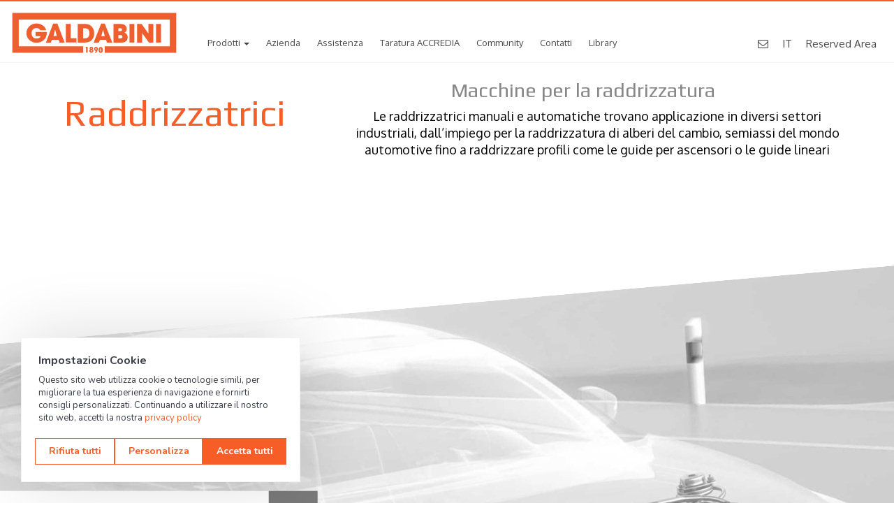

--- FILE ---
content_type: text/html; charset=utf-8
request_url: https://www.galdabini.it/raddrizzatrici
body_size: 9037
content:

<!DOCTYPE html>
<html lang="it">
<head>
    <meta charset="utf-8"/>
    <meta name="viewport" content="width=device-width, initial-scale=1.0">
    <title>Raddrizzatrici e Macchine per la raddrizzatura - Produzione di Raddrizzatrici automatiche e manuali </title>
        <meta name="Description" content="Raddrizzatrici e Macchine per la raddrizzatura - Produciamo raddrizzatrici automatiche e manuali per molteplici applicazioni: automotive, oil and gas"/>
        <meta name="Keywords" content="raddrizzatrici, macchine per la raddrizzatura"/>

    <meta name="Author" content="Galdabini">
    <meta name="Email" content="info@galdabini.it">
    <meta name="Copyright" content="Galdabini">
    <meta http-equiv="Revisit-After" content="7 days">
    <meta name="Language" content="it">

    <link rel="icon" href="/favicon.ico">
    <link rel="apple-touch-icon" href="/Content/Images/apple-touch-icon.png">
    <link rel="apple-touch-icon" sizes="72x72" href="/Content/Images/apple-touch-icon-72x72.png">
    <link rel="apple-touch-icon" sizes="114x114" href="/Content/Images/apple-touch-icon-114x114.png">
    <link rel="mask-icon" href="/Content/Images/mask-logo.svg" color="#f65d27">

    <link href="https://fonts.googleapis.com/css?family=Oxygen:400,700|Play:400,700" rel="stylesheet">

    <link href="/Content/bootstrap.css" rel="stylesheet">
    <link href="/Content/animate.css" rel="stylesheet">
    <link href="/Content/slick.css" rel="stylesheet">
    <link href="/Content/slick-theme.css" rel="stylesheet">
    <link href="/Content/font-awesome.css" rel="stylesheet">
    <link href="/Content/blueimp-gallery.css" rel="stylesheet">
    <link href="/Content/blueimp-gallery-indicator.css" rel="stylesheet">
    <link href="/Content/tooltipster.bundle.css" rel="stylesheet">
    <link href="/Content/main.css?v=InrcNTcrThiFsKq7N21tyEDNl7Cosd5nXhbAzTTsXDQ" rel="stylesheet">
    <link href="/Content/responsive.css?v=1lOb8Z6JSab_idRn81o9sYH4tkSzupSWw8rs0JcIe-o" rel="stylesheet">
    <link href="/Content/map-icons.css" rel="stylesheet">
    <link href="/Content/themes/base/core.css" rel="stylesheet">

    <!--[if lte IE 8]>
        <script src="~/Scripts/modernizr-2.8.3.js"></script>
        <script src="~/Scripts/respond.js" ></script>
    <![endif]-->
    <!--[if (!IE)|(gt IE 8)]><!-->
    <script src="/Scripts/jquery-1.12.4.js"></script>
    <!--<![endif]-->
    <!--[if lte IE 8]>
        <script src="https://ajax.googleapis.com/ajax/libs/jquery/1.11.2/jquery.min.js"></script>
    <![endif]-->

    <!-- Maps -->
    <script src="https://polyfill.io/v3/polyfill.min.js?features=default"></script>
    <link href="https://unpkg.com/material-components-web@6.0.0/dist/material-components-web.css" rel="stylesheet"/>
    <script src="https://unpkg.com/material-components-web@6.0.0/dist/material-components-web.min.js"></script>

            <!-- Google Tag Manager -->
        <script>(function(w,d,s,l,i){w[l]=w[l]||[];w[l].push({'gtm.start':
        new Date().getTime(),event:'gtm.js'});var f=d.getElementsByTagName(s)[0],
        j=d.createElement(s),dl=l!='dataLayer'?'&l='+l:'';j.async=true;j.src=
        'https://www.googletagmanager.com/gtm.js?id='+i+dl;f.parentNode.insertBefore(j,f);
        })(window,document,'script','dataLayer','GTM-NZV83PK');</script>
        <!-- End Google Tag Manager -->


    <!-- Global site tag (gtag.js) - Google AdWords: 989413757 -->
    <script async src="https://www.googletagmanager.com/gtag/js?id=AW-989413757"></script>
    <script class="_iub_cs_activate-inline" type="text/plain">
        window.dataLayer = window.dataLayer || [];
        function gtag(){dataLayer.push(arguments);}
        gtag('js', new Date());
        gtag('config', 'AW-989413757');
    </script>

    <script type="application/ld&#x2B;json">
        {
        "@context": "http://schema.org",
        "@type": "Organization",
        "name": "Galdabini",
        "brand":
        {
        "@type": "Brand",
        "name": "Galdabini",
        "logo": "https://www.galdabini.it/Content/Images/apple-touch-icon-114x114.png",
        "url": "https://www.galdabini.it/"
        },
        "founder": "Emilia Crespi, Cesare Galdabini",
        "foundingDate": "1890, Gallarate (VA)",
        "logo": "https://www.galdabini.it/Content/Images/apple-touch-icon-114x114.png",
        "url": "https://www.galdabini.it/",
        "sameAs" : [
        "https://www.facebook.com/galdabini.spa",
        "https://www.linkedin.com/company/3215889?trk=tyah",
        "https://www.youtube.com/user/GaldabiniNetwork",
        "https://twitter.com/GaldabiniSpa"
        ]
        }
    </script>
    
    <link rel="canonical" href="/raddrizzatrici"/>
    
    <script src="https://challenges.cloudflare.com/turnstile/v0/api.js" async defer></script>
    
    
<script type="text/javascript">!function(T,l,y){var S=T.location,k="script",D="instrumentationKey",C="ingestionendpoint",I="disableExceptionTracking",E="ai.device.",b="toLowerCase",w="crossOrigin",N="POST",e="appInsightsSDK",t=y.name||"appInsights";(y.name||T[e])&&(T[e]=t);var n=T[t]||function(d){var g=!1,f=!1,m={initialize:!0,queue:[],sv:"5",version:2,config:d};function v(e,t){var n={},a="Browser";return n[E+"id"]=a[b](),n[E+"type"]=a,n["ai.operation.name"]=S&&S.pathname||"_unknown_",n["ai.internal.sdkVersion"]="javascript:snippet_"+(m.sv||m.version),{time:function(){var e=new Date;function t(e){var t=""+e;return 1===t.length&&(t="0"+t),t}return e.getUTCFullYear()+"-"+t(1+e.getUTCMonth())+"-"+t(e.getUTCDate())+"T"+t(e.getUTCHours())+":"+t(e.getUTCMinutes())+":"+t(e.getUTCSeconds())+"."+((e.getUTCMilliseconds()/1e3).toFixed(3)+"").slice(2,5)+"Z"}(),iKey:e,name:"Microsoft.ApplicationInsights."+e.replace(/-/g,"")+"."+t,sampleRate:100,tags:n,data:{baseData:{ver:2}}}}var h=d.url||y.src;if(h){function a(e){var t,n,a,i,r,o,s,c,u,p,l;g=!0,m.queue=[],f||(f=!0,t=h,s=function(){var e={},t=d.connectionString;if(t)for(var n=t.split(";"),a=0;a<n.length;a++){var i=n[a].split("=");2===i.length&&(e[i[0][b]()]=i[1])}if(!e[C]){var r=e.endpointsuffix,o=r?e.location:null;e[C]="https://"+(o?o+".":"")+"dc."+(r||"services.visualstudio.com")}return e}(),c=s[D]||d[D]||"",u=s[C],p=u?u+"/v2/track":d.endpointUrl,(l=[]).push((n="SDK LOAD Failure: Failed to load Application Insights SDK script (See stack for details)",a=t,i=p,(o=(r=v(c,"Exception")).data).baseType="ExceptionData",o.baseData.exceptions=[{typeName:"SDKLoadFailed",message:n.replace(/\./g,"-"),hasFullStack:!1,stack:n+"\nSnippet failed to load ["+a+"] -- Telemetry is disabled\nHelp Link: https://go.microsoft.com/fwlink/?linkid=2128109\nHost: "+(S&&S.pathname||"_unknown_")+"\nEndpoint: "+i,parsedStack:[]}],r)),l.push(function(e,t,n,a){var i=v(c,"Message"),r=i.data;r.baseType="MessageData";var o=r.baseData;return o.message='AI (Internal): 99 message:"'+("SDK LOAD Failure: Failed to load Application Insights SDK script (See stack for details) ("+n+")").replace(/\"/g,"")+'"',o.properties={endpoint:a},i}(0,0,t,p)),function(e,t){if(JSON){var n=T.fetch;if(n&&!y.useXhr)n(t,{method:N,body:JSON.stringify(e),mode:"cors"});else if(XMLHttpRequest){var a=new XMLHttpRequest;a.open(N,t),a.setRequestHeader("Content-type","application/json"),a.send(JSON.stringify(e))}}}(l,p))}function i(e,t){f||setTimeout(function(){!t&&m.core||a()},500)}var e=function(){var n=l.createElement(k);n.src=h;var e=y[w];return!e&&""!==e||"undefined"==n[w]||(n[w]=e),n.onload=i,n.onerror=a,n.onreadystatechange=function(e,t){"loaded"!==n.readyState&&"complete"!==n.readyState||i(0,t)},n}();y.ld<0?l.getElementsByTagName("head")[0].appendChild(e):setTimeout(function(){l.getElementsByTagName(k)[0].parentNode.appendChild(e)},y.ld||0)}try{m.cookie=l.cookie}catch(p){}function t(e){for(;e.length;)!function(t){m[t]=function(){var e=arguments;g||m.queue.push(function(){m[t].apply(m,e)})}}(e.pop())}var n="track",r="TrackPage",o="TrackEvent";t([n+"Event",n+"PageView",n+"Exception",n+"Trace",n+"DependencyData",n+"Metric",n+"PageViewPerformance","start"+r,"stop"+r,"start"+o,"stop"+o,"addTelemetryInitializer","setAuthenticatedUserContext","clearAuthenticatedUserContext","flush"]),m.SeverityLevel={Verbose:0,Information:1,Warning:2,Error:3,Critical:4};var s=(d.extensionConfig||{}).ApplicationInsightsAnalytics||{};if(!0!==d[I]&&!0!==s[I]){var c="onerror";t(["_"+c]);var u=T[c];T[c]=function(e,t,n,a,i){var r=u&&u(e,t,n,a,i);return!0!==r&&m["_"+c]({message:e,url:t,lineNumber:n,columnNumber:a,error:i}),r},d.autoExceptionInstrumented=!0}return m}(y.cfg);function a(){y.onInit&&y.onInit(n)}(T[t]=n).queue&&0===n.queue.length?(n.queue.push(a),n.trackPageView({})):a()}(window,document,{
src: "https://js.monitor.azure.com/scripts/b/ai.2.min.js", // The SDK URL Source
crossOrigin: "anonymous", 
cfg: { // Application Insights Configuration
    connectionString: 'InstrumentationKey=7ce55d2c-ec47-4edc-8ebf-1e8b387f0d38;IngestionEndpoint=https://westeurope-5.in.applicationinsights.azure.com/;LiveEndpoint=https://westeurope.livediagnostics.monitor.azure.com/'
}});</script><script data-cfasync="false" nonce="21892ebf-c28b-473c-a127-af71b1640d78">try{(function(w,d){!function(j,k,l,m){if(j.zaraz)console.error("zaraz is loaded twice");else{j[l]=j[l]||{};j[l].executed=[];j.zaraz={deferred:[],listeners:[]};j.zaraz._v="5874";j.zaraz._n="21892ebf-c28b-473c-a127-af71b1640d78";j.zaraz.q=[];j.zaraz._f=function(n){return async function(){var o=Array.prototype.slice.call(arguments);j.zaraz.q.push({m:n,a:o})}};for(const p of["track","set","debug"])j.zaraz[p]=j.zaraz._f(p);j.zaraz.init=()=>{var q=k.getElementsByTagName(m)[0],r=k.createElement(m),s=k.getElementsByTagName("title")[0];s&&(j[l].t=k.getElementsByTagName("title")[0].text);j[l].x=Math.random();j[l].w=j.screen.width;j[l].h=j.screen.height;j[l].j=j.innerHeight;j[l].e=j.innerWidth;j[l].l=j.location.href;j[l].r=k.referrer;j[l].k=j.screen.colorDepth;j[l].n=k.characterSet;j[l].o=(new Date).getTimezoneOffset();if(j.dataLayer)for(const t of Object.entries(Object.entries(dataLayer).reduce((u,v)=>({...u[1],...v[1]}),{})))zaraz.set(t[0],t[1],{scope:"page"});j[l].q=[];for(;j.zaraz.q.length;){const w=j.zaraz.q.shift();j[l].q.push(w)}r.defer=!0;for(const x of[localStorage,sessionStorage])Object.keys(x||{}).filter(z=>z.startsWith("_zaraz_")).forEach(y=>{try{j[l]["z_"+y.slice(7)]=JSON.parse(x.getItem(y))}catch{j[l]["z_"+y.slice(7)]=x.getItem(y)}});r.referrerPolicy="origin";r.src="/cdn-cgi/zaraz/s.js?z="+btoa(encodeURIComponent(JSON.stringify(j[l])));q.parentNode.insertBefore(r,q)};["complete","interactive"].includes(k.readyState)?zaraz.init():j.addEventListener("DOMContentLoaded",zaraz.init)}}(w,d,"zarazData","script");window.zaraz._p=async d$=>new Promise(ea=>{if(d$){d$.e&&d$.e.forEach(eb=>{try{const ec=d.querySelector("script[nonce]"),ed=ec?.nonce||ec?.getAttribute("nonce"),ee=d.createElement("script");ed&&(ee.nonce=ed);ee.innerHTML=eb;ee.onload=()=>{d.head.removeChild(ee)};d.head.appendChild(ee)}catch(ef){console.error(`Error executing script: ${eb}\n`,ef)}});Promise.allSettled((d$.f||[]).map(eg=>fetch(eg[0],eg[1])))}ea()});zaraz._p({"e":["(function(w,d){})(window,document)"]});})(window,document)}catch(e){throw fetch("/cdn-cgi/zaraz/t"),e;};</script></head>
<body>

        <!-- Google Tag Manager (noscript) -->
        <noscript>
            <iframe src="https://www.googletagmanager.com/ns.html?id=GTM-NZV83PK" height="0" width="0" style="display:none;visibility:hidden"></iframe>
        </noscript>
        <!-- End Google Tag Manager (noscript) -->


<header>
    <div class="container">
        <div class="row">
            <div class="col-xs-12 col-sm-12 col-md-12">

                <a href="/" class="logo"></a>
                

    <ul class="main-menu">
        <li class="dropdown">
            <a href="#" class="dropdown-toggle" data-toggle="dropdown">Prodotti <b class="caret"></b></a>
            <div class="dropdown-menu product-menu">
                <div class="container">
                    <div class="row">
                        <div class="col-xs-12 col-sm-12 col-md-12 cont-prod-menu">
                            <div class="col-xs-12 col-sm-12 col-md-4 cont-submenu">
                                <ul class="" role="tablist">
                                        <li role="presentation" class="active">
                                            <a href="#tab-productLine2" aria-controls="profile" role="tab" data-toggle="tab">
                                                <span class="icomenu" style="background-image: url(/pictures/56508e66026f488e8a3bfb9bd861a273.svg?width=&amp;height=&amp;q=)"></span> Macchine Prova Materiali
                                            </a>
                                        </li>
                                        <li role="presentation" class="">
                                            <a href="#tab-productLine1" aria-controls="profile" role="tab" data-toggle="tab">
                                                <span class="icomenu" style="background-image: url(/pictures/0182bc42b89348e58b9e50e8303386ab.svg?width=&amp;height=&amp;q=)"></span> Raddrizzatrici 
                                            </a>
                                        </li>
                                        <li role="presentation" class="">
                                            <a href="#tab-productLine3" aria-controls="profile" role="tab" data-toggle="tab">
                                                <span class="icomenu" style="background-image: url(/pictures/233f1ad1ddf24d4ba454cc48f965a711.svg?width=&amp;height=&amp;q=)"></span> Presse Idrauliche
                                            </a>
                                        </li>
                                </ul>
                            </div>
                            <div class="col-xs-12 col-sm-12 col-md-8 tab">
                                <div class="tab-content">
                                        <div role="tabpanel" class="tab-pane fade in active" id="tab-productLine2">
                                            <div class="tabtext">
                                                <h3>Macchine statiche universali per la prova sui materiali </h3>
                                                <ul>
                                                    <li>
                                                        <a href="/macchine-prova-universali-materiali">Tutti i settori</a>
                                                    </li>
                                                        <li>
                                                            <a href="/macchine-prova-universali-materiali/plastica-gomma-compositi">Plastica, Gomma e Compositi</a>
                                                        </li>
                                                        <li>
                                                            <a href="/macchine-prova-universali-materiali/metallo-leghe-macchine-prova">Metallo e Leghe</a>
                                                        </li>
                                                        <li>
                                                            <a href="/macchine-prova-universali-materiali/packaging-carta-tessuti">Packaging, Carta e Tessuti</a>
                                                        </li>
                                                        <li>
                                                            <a href="/macchine-prova-universali-materiali/prodotti-finiti-semi-finiti">Prodotti Finiti e Semi-finiti</a>
                                                        </li>
                                                        <li>
                                                            <a href="/macchine-prova-universali-materiali/building-materiali-da-costruzione">Building</a>
                                                        </li>
                                                        <li>
                                                            <a href="/macchine-prova-universali-materiali/biomedicale-alimenti">Biomedicale e Alimenti</a>
                                                        </li>
                                                </ul>
                                            </div>
                                            <div class="tabimage">
                                                <img src="/pictures/89cb28aa5ae84f839a08f044b4d535b3.jpg?width=300&amp;height=&amp;q=80">
                                            </div>
                                        </div>
                                        <div role="tabpanel" class="tab-pane fade " id="tab-productLine1">
                                            <div class="tabtext">
                                                <h3>Macchine per la raddrizzatura </h3>
                                                <ul>
                                                    <li>
                                                        <a href="/raddrizzatrici">Tutti i settori</a>
                                                    </li>
                                                        <li>
                                                            <a href="/raddrizzatrici/automotive-trasporti-e-mobility">Automotive, Trasporti, E-mobility</a>
                                                        </li>
                                                        <li>
                                                            <a href="/raddrizzatrici/oil-gas-acciai-forgiati">Oil &amp; Gas, Acciai, Forgiati</a>
                                                        </li>
                                                        <li>
                                                            <a href="/raddrizzatrici/meccanica-precisione">Meccanica di Precisione</a>
                                                        </li>
                                                        <li>
                                                            <a href="/raddrizzatrici/profili">Profili </a>
                                                        </li>
                                                </ul>
                                            </div>
                                            <div class="tabimage">
                                                <img src="/pictures/113701a8f0f04e27bb71a4b656b40d8e.jpg?width=300&amp;height=&amp;q=80">
                                            </div>
                                        </div>
                                        <div role="tabpanel" class="tab-pane fade " id="tab-productLine3">
                                            <div class="tabtext">
                                                <h3>Presse, Linee automatiche e Bordatrici per l&#x27;imbutitura profonda</h3>
                                                <ul>
                                                    <li>
                                                        <a href="/presse-idrauliche">Tutti i settori</a>
                                                    </li>
                                                        <li>
                                                            <a href="/presse-idrauliche/automotive">Automotive</a>
                                                        </li>
                                                        <li>
                                                            <a href="/presse-idrauliche/bombole-gas-estintori-serbatoi-in-pressione">Bombole gas, Estintori e Serbatoi in pressione</a>
                                                        </li>
                                                        <li>
                                                            <a href="/presse-idrauliche/cookware">Cookware</a>
                                                        </li>
                                                        <li>
                                                            <a href="/presse-idrauliche/stampaggio-imbutitura-profonda">Stampaggio, Imbutitura profonda</a>
                                                        </li>
                                                        <li>
                                                            <a href="/presse-idrauliche/aerospace">Aerospace</a>
                                                        </li>
                                                        <li>
                                                            <a href="/presse-idrauliche/houseware">Houseware</a>
                                                        </li>
                                                </ul>
                                            </div>
                                            <div class="tabimage">
                                                <img src="/pictures/9bc7d919010b40cca5eb0dc910e05849.jpg?width=300&amp;height=&amp;q=80">
                                            </div>
                                        </div>
                                </div>
                            </div>
                        </div>
                    </div>
                </div>
            </div>
        </li>

            <li>
                <a class="" href="/azienda">Azienda</a>
            </li>
            <li>
                <a class="" href="/assistenza">Assistenza</a>
            </li>
            <li>
                <a class="" href="/taratura">Taratura ACCREDIA</a>
            </li>
            <li>
                <a class="" href="/community">Community</a>
            </li>
            <li>
                <a class="" href="/contatti">Contatti</a>
            </li>
        
            <li><a href="/datasheets">Library</a></li>
    </ul>


                <ul class="search-menu">
                    <li>
                        <a href="/cdn-cgi/l/email-protection#533a3d353c1334323f3732313a3d3a7d3a27">
                            <i class="fa fa-envelope-o"></i>
                        </a>
                    </li>
                    <li>
                        <a href="#" data-toggle="modal" data-target="#ModalLang">IT</a>
                    </li>
                    <li>
                        <a class="search" href="/Reserved/Documents">Reserved Area</a>
                    </li>
                </ul>
                <div class="open-menu">
                    <i class="fa fa-bars" aria-hidden="true"></i>
                </div>
            </div>
        </div>
    </div>
</header>


    <div class="menu-responsive">
        <div class="header-menu">
            <a href="#" class="pull-left logo"></a>
            <div class="close-menu">
                <i class="fa fa-times" aria-hidden="true" class="pull-right"></i>
            </div>
        </div>
        <ul class="mainmenu-mobile">
            <li>
                <a href="#" class="collapsed" data-toggle="collapse" data-target="#demo">Product Lines <i class="fa fa-chevron-down" aria-hidden="true"></i></a>
                <ul id="demo" class="collapse primo-livello">
                        <li>
                            <a href="#" class="collapsed" data-toggle="collapse" data-target="#col-productLine2">Macchine Prova Materiali <i class="fa fa-chevron-down" aria-hidden="true"></i></a>
                            <ul id="col-productLine2" class="collapse secondo-livello">
                                    <li>
                                        <a href="/macchine-prova-universali-materiali/plastica-gomma-compositi">Plastica, Gomma e Compositi</a>
                                    </li>
                                    <li>
                                        <a href="/macchine-prova-universali-materiali/metallo-leghe-macchine-prova">Metallo e Leghe</a>
                                    </li>
                                    <li>
                                        <a href="/macchine-prova-universali-materiali/packaging-carta-tessuti">Packaging, Carta e Tessuti</a>
                                    </li>
                                    <li>
                                        <a href="/macchine-prova-universali-materiali/prodotti-finiti-semi-finiti">Prodotti Finiti e Semi-finiti</a>
                                    </li>
                                    <li>
                                        <a href="/macchine-prova-universali-materiali/building-materiali-da-costruzione">Building</a>
                                    </li>
                                    <li>
                                        <a href="/macchine-prova-universali-materiali/biomedicale-alimenti">Biomedicale e Alimenti</a>
                                    </li>
                            </ul>
                        </li>
                        <li>
                            <a href="#" class="collapsed" data-toggle="collapse" data-target="#col-productLine1">Raddrizzatrici  <i class="fa fa-chevron-down" aria-hidden="true"></i></a>
                            <ul id="col-productLine1" class="collapse secondo-livello">
                                    <li>
                                        <a href="/raddrizzatrici/automotive-trasporti-e-mobility">Automotive, Trasporti, E-mobility</a>
                                    </li>
                                    <li>
                                        <a href="/raddrizzatrici/oil-gas-acciai-forgiati">Oil &amp; Gas, Acciai, Forgiati</a>
                                    </li>
                                    <li>
                                        <a href="/raddrizzatrici/meccanica-precisione">Meccanica di Precisione</a>
                                    </li>
                                    <li>
                                        <a href="/raddrizzatrici/profili">Profili </a>
                                    </li>
                            </ul>
                        </li>
                        <li>
                            <a href="#" class="collapsed" data-toggle="collapse" data-target="#col-productLine3">Presse Idrauliche <i class="fa fa-chevron-down" aria-hidden="true"></i></a>
                            <ul id="col-productLine3" class="collapse secondo-livello">
                                    <li>
                                        <a href="/presse-idrauliche/automotive">Automotive</a>
                                    </li>
                                    <li>
                                        <a href="/presse-idrauliche/bombole-gas-estintori-serbatoi-in-pressione">Bombole gas, Estintori e Serbatoi in pressione</a>
                                    </li>
                                    <li>
                                        <a href="/presse-idrauliche/cookware">Cookware</a>
                                    </li>
                                    <li>
                                        <a href="/presse-idrauliche/stampaggio-imbutitura-profonda">Stampaggio, Imbutitura profonda</a>
                                    </li>
                                    <li>
                                        <a href="/presse-idrauliche/aerospace">Aerospace</a>
                                    </li>
                                    <li>
                                        <a href="/presse-idrauliche/houseware">Houseware</a>
                                    </li>
                            </ul>
                        </li>
                </ul>
            </li>
            
            
                <li>
                    <a href="/azienda">Azienda</a>
                </li>
                <li>
                    <a href="/assistenza">Assistenza</a>
                </li>
                <li>
                    <a href="/taratura">Taratura ACCREDIA</a>
                </li>
                <li>
                    <a href="/community">Community</a>
                </li>
                <li>
                    <a href="/contatti">Contatti</a>
                </li>
                <li><a href="/datasheets">Library</a></li>
            
            <li>
                <a href="/Reserved/Documents">Reserved Area</a>
            </li>
            <li class="lang">
                <div class="lang-btn" data-toggle="modal" data-target="#ModalLang">
                    <span>Language: </span>IT
                </div>
            </li>
        </ul>
    </div>




<section class="se-container">

    <div class="se-slope">
        <div class="se-content title-testing">
            <div class="container">
                <div class="row">
                    <div class="col-xs-12 col-sm-12 col-lg-4">
                        <h1>Raddrizzatrici </h1>
                    </div>
                    <div class="col-xs-12 col-sm-12 col-lg-8">
                            <h3>Macchine per la raddrizzatura </h3>   
                        <p>Le raddrizzatrici manuali e automatiche trovano applicazione in diversi settori industriali, dall&rsquo;impiego per la raddrizzatura di alberi del cambio, semiassi del mondo automotive fino a raddrizzare profili come le guide per ascensori o le guide lineari</p>
                    </div>
                </div>
            </div>
        </div>
    </div>

        <div class="se-slope slope-gray" onclick="javascript:go('');" style="background-image: url('/pictures/8c3a794638714b18b6d983bf5e1f4fd7.jpg?width=1920&amp;height=&amp;q=50');">
            <article class="se-content">
                <a href="/raddrizzatrici/automotive-trasporti-e-mobility" class="linkslope">Automotive, Trasporti, E-mobility</a>
            </article>
        </div>
        <div class="se-slope slope-gray" onclick="javascript:go('');" style="background-image: url('/pictures/0f04578111564bdca2297a41dbc182ad.jpg?width=1920&amp;height=&amp;q=50');">
            <article class="se-content">
                <a href="/raddrizzatrici/oil-gas-acciai-forgiati" class="linkslope">Oil &amp; Gas, Acciai, Forgiati</a>
            </article>
        </div>
        <div class="se-slope slope-gray" onclick="javascript:go('');" style="background-image: url('/pictures/9a6ee8da1c684b2895a71950f1326f37.jpg?width=1920&amp;height=&amp;q=50');">
            <article class="se-content">
                <a href="/raddrizzatrici/meccanica-precisione" class="linkslope">Meccanica di Precisione</a>
            </article>
        </div>
        <div class="se-slope slope-gray" onclick="javascript:go('');" style="background-image: url('/pictures/67d9a6ab26b54b90a61b6e75e68d0634.jpg?width=1920&amp;height=&amp;q=50');">
            <article class="se-content">
                <a href="/raddrizzatrici/profili" class="linkslope">Profili </a>
            </article>
        </div>

    <div class="se-slope last" style="background-image: url(/Content/images/bkg-sector-slope.jpg);">
        <article class="se-content">
            <div class="container">
                <div class="panel-group" id="accordion">

                        <div class="panel panel-default">
                            <div class="panel-heading">
                                <h4 class="panel-title">
                                    <a data-toggle="collapse" data-parent="#accordion" href="#collapseOne">
                                        <span class="glyphicon glyphicon-menu-right"></span> Che cos&#x2019;&#xE8; una raddrizzatrice?
                                    </a>
                                </h4>
                            </div>
                            <div id="collapseOne" class="panel-collapse collapse in">
                                <div class="panel-body">Una raddrizzatrice &#xE8; una macchina di precisione che permette manualmente o automaticamente senza l&#x2019;operatore di raddrizzare il pezzo, rendendo perfettamente allineata la sua geometria.</div>
                            </div>
                        </div>

                        <div class="panel panel-default">
                            <div class="panel-heading">
                                <h4 class="panel-title">
                                    <a data-toggle="collapse" data-parent="#accordion" href="#collapseTwo">
                                        <span class="glyphicon glyphicon-menu-right"></span> Come avviene il processo di raddrizzatura?
                                    </a>
                                </h4>
                            </div>
                            <div id="collapseTwo" class="panel-collapse collapse">
                                <div class="panel-body">Il processo di raddrizzatura &#xE8; di intermezzo fra il trattamento termico e la rettifica.</div>
                            </div>
                        </div>





                </div> <!-- end container -->
            </div>
        </article>
    </div>
</section>

<section class="contact-stripe">
    <a href="/contatti" class="link-contact">Interessato alle nostre macchine e soluzioni? <strong>Contattaci</strong></a>
</section>
<footer>
    <div class="container">
        <div class="row">
            <div class="col-xs-12 col-sm-12 col-md-3">
                <a href="" class="logo-footer"></a>
            </div>
            <div class="col-xs-12 col-sm-12 col-md-6 txt-footer">
                <p>
                    Via Giovanni XXIII, 183<br>
                    21010 Cardano al Campo (VA) Italy<br>
                    Tel +39 0331732700<br>
                    <a href="/cdn-cgi/l/email-protection" class="__cf_email__" data-cfemail="d4bdbab2bb94b3b5b8b0b5b6bdbabdfabda0">[email&#160;protected]</a>
                </p>
            </div>
            <div class="col-xs-12 col-sm-12 col-md-3 text-right">
                <ul class="social-footer">
                    <li>
                        <a href="https://www.facebook.com/galdabini.spa" target="_blank">
                            <i class="fa fa-facebook-official" aria-hidden="true"></i>
                        </a>
                    </li>
                    <li>
                        <a href="https://www.linkedin.com/company/3215889?trk=tyah" target="_blank">
                            <i class="fa fa-linkedin" aria-hidden="true"></i>
                        </a>
                    </li>
                    <li>
                        <a href="https://www.instagram.com/galdabinispa/" target="_blank">
                            <i class="fa fa-instagram" aria-hidden="true"></i>
                        </a>
                    </li>
                    <li>
                        <a href="https://www.youtube.com/user/GaldabiniNetwork" target="_blank">
                            <i class="fa fa-youtube" aria-hidden="true"></i>
                        </a>
                    </li>
                </ul>
            </div>
        </div>
    </div>
    <div class="container">
        <div class="row">
            <div class="col-xs-12 col-sm-12 col-md-12 footer-certification">
                <p>
                    Galdabini is accredited Official Calibration Centre EA, IAF, ILAC <img src="/Content/Images/cert-footer_01.png"><img src="/Content/Images/cert-footer_02.png" style="height: 60px"><img src="/Content/Images/cert-footer_03.png">
                </p>
            </div>
        </div>
    </div>
    <div class="container legal">
        <div class="row">
            <div class="col-xs-12 col-sm-12 col-md-12">
                <p>
                    &copy; 2026 Galdabini SPA - Via Giovanni XXIII, 183 - 21010 Cardano al Campo (VA) - IT - P.IVA 01598040184 - All rights reserved - <a href="//www.iubenda.com/privacy-policy/8191633" class="iubenda-nostyle no-brand iubenda-embed" title="Privacy Policy">Privacy policy</a> - <a href="https://www.iubenda.com/privacy-policy/8191633/cookie-policy" class="iubenda-nostyle no-brand iubenda-embed" title="Cookie Policy ">Cookie policy</a> - <a href="/whistleblowing">Whistleblowing</a> - <a href="javascript:void(0)" id="cookieReinit">Consent</a> -  
<a href="/assets/5bbecd9e417746699650498ee855c182.pdf" title="GDPR" target="_blank">GDPR</a>
                </p>
            </div>
        </div>
    </div>
</footer>

<!-- Modal -->
<div class="modal fade" id="ModalLang" tabindex="-1" role="dialog">
    <div class="modal-dialog" role="document">
        <div class="modal-content">
            <div class="modal-header">
                <button type="button" class="close" data-dismiss="modal" aria-label="Close">
                    <span aria-hidden="true">&times;</span>
                </button>
                <h4 class="modal-title" id="myModalLabel">Scegli la tua lingua</h4>
            </div>
            <div class="modal-body">
                <ul class="list-lang">
                        <li class="active">
                            <a href="/culture?culture=it-IT&amp;url=%2Fraddrizzatrici">Italiano</a>
                        </li>
                        <li class="">
                            <a href="/culture?culture=de-DE&amp;url=%2Fraddrizzatrici">Deutsch</a>
                        </li>
                        <li class="">
                            <a href="/culture?culture=en-GB&amp;url=%2Fraddrizzatrici">English</a>
                        </li>
                        <li class="">
                            <a href="/culture?culture=en-US&amp;url=%2Fraddrizzatrici">English (United States)</a>
                        </li>
                        <li class="">
                            <a href="/culture?culture=fr-FR&amp;url=%2Fraddrizzatrici">Fran&#xE7;ais</a>
                        </li>
                        <li class="">
                            <a href="/culture?culture=es-ES&amp;url=%2Fraddrizzatrici">Espa&#xF1;ol</a>
                        </li>
                        <li class="">
                            <a href="/culture?culture=zh-CN&amp;url=%2Fraddrizzatrici">Chinese (&#x4E2D;&#x6587;)</a>
                        </li>
                        <li class="">
                            <a href="/culture?culture=ru-RU&amp;url=%2Fraddrizzatrici">Russian (&#x440;&#x443;&#x441;&#x441;&#x43A;&#x438;&#x439;)</a>
                        </li>
                </ul>
            </div>
        </div>
    </div>
</div>

<script data-cfasync="false" src="/cdn-cgi/scripts/5c5dd728/cloudflare-static/email-decode.min.js"></script><script src="https://cdnjs.cloudflare.com/ajax/libs/waypoints/4.0.0/jquery.waypoints.min.js"></script>

<script src="/Scripts/bootstrap.js"></script>
<script src="/Scripts/jquery-ui-1.12.1.js"></script>
<script src="/Scripts/wow.js"></script>
<script src="/Scripts/blueimp-gallery.js"></script>
<script src="/Scripts/blueimp-gallery-indicator.js"></script>
<script src="/Scripts/blueimp-helper.js"></script>
<script src="/Scripts/jquery.blueimp-gallery.js"></script>
<script src="/Scripts/jquery.matchHeight.js"></script>
<script src="/Scripts/jquery.counterup.js"></script>
<script src="/Scripts/tooltipster.bundle.js"></script>
<script src="/Scripts/jquery.lazy.js"></script>
<script src="/Scripts/jquery.lazy.plugins.js"></script>
<script src="/Scripts/slick.js"></script>
<script src="/Scripts/main.js"></script>




<script defer src="https://static.cloudflareinsights.com/beacon.min.js/vcd15cbe7772f49c399c6a5babf22c1241717689176015" integrity="sha512-ZpsOmlRQV6y907TI0dKBHq9Md29nnaEIPlkf84rnaERnq6zvWvPUqr2ft8M1aS28oN72PdrCzSjY4U6VaAw1EQ==" data-cf-beacon='{"version":"2024.11.0","token":"7a1eca4a144e41f19f90a6cdce3ea5f2","r":1,"server_timing":{"name":{"cfCacheStatus":true,"cfEdge":true,"cfExtPri":true,"cfL4":true,"cfOrigin":true,"cfSpeedBrain":true},"location_startswith":null}}' crossorigin="anonymous"></script>
</body>
</html>

--- FILE ---
content_type: text/css; charset=utf-8
request_url: https://fonts.googleapis.com/css?family=Oxygen:400,700|Play:400,700
body_size: 469
content:
/* latin-ext */
@font-face {
  font-family: 'Oxygen';
  font-style: normal;
  font-weight: 400;
  src: url(https://fonts.gstatic.com/s/oxygen/v16/2sDfZG1Wl4LcnbuKgE0mRUe0A4Uc.woff2) format('woff2');
  unicode-range: U+0100-02BA, U+02BD-02C5, U+02C7-02CC, U+02CE-02D7, U+02DD-02FF, U+0304, U+0308, U+0329, U+1D00-1DBF, U+1E00-1E9F, U+1EF2-1EFF, U+2020, U+20A0-20AB, U+20AD-20C0, U+2113, U+2C60-2C7F, U+A720-A7FF;
}
/* latin */
@font-face {
  font-family: 'Oxygen';
  font-style: normal;
  font-weight: 400;
  src: url(https://fonts.gstatic.com/s/oxygen/v16/2sDfZG1Wl4LcnbuKjk0mRUe0Aw.woff2) format('woff2');
  unicode-range: U+0000-00FF, U+0131, U+0152-0153, U+02BB-02BC, U+02C6, U+02DA, U+02DC, U+0304, U+0308, U+0329, U+2000-206F, U+20AC, U+2122, U+2191, U+2193, U+2212, U+2215, U+FEFF, U+FFFD;
}
/* latin-ext */
@font-face {
  font-family: 'Oxygen';
  font-style: normal;
  font-weight: 700;
  src: url(https://fonts.gstatic.com/s/oxygen/v16/2sDcZG1Wl4LcnbuCNWgzZmW5Kb8VZBHR.woff2) format('woff2');
  unicode-range: U+0100-02BA, U+02BD-02C5, U+02C7-02CC, U+02CE-02D7, U+02DD-02FF, U+0304, U+0308, U+0329, U+1D00-1DBF, U+1E00-1E9F, U+1EF2-1EFF, U+2020, U+20A0-20AB, U+20AD-20C0, U+2113, U+2C60-2C7F, U+A720-A7FF;
}
/* latin */
@font-face {
  font-family: 'Oxygen';
  font-style: normal;
  font-weight: 700;
  src: url(https://fonts.gstatic.com/s/oxygen/v16/2sDcZG1Wl4LcnbuCNWgzaGW5Kb8VZA.woff2) format('woff2');
  unicode-range: U+0000-00FF, U+0131, U+0152-0153, U+02BB-02BC, U+02C6, U+02DA, U+02DC, U+0304, U+0308, U+0329, U+2000-206F, U+20AC, U+2122, U+2191, U+2193, U+2212, U+2215, U+FEFF, U+FFFD;
}
/* cyrillic-ext */
@font-face {
  font-family: 'Play';
  font-style: normal;
  font-weight: 400;
  src: url(https://fonts.gstatic.com/s/play/v21/6aez4K2oVqwIvtg2H70Q13HqPA.woff2) format('woff2');
  unicode-range: U+0460-052F, U+1C80-1C8A, U+20B4, U+2DE0-2DFF, U+A640-A69F, U+FE2E-FE2F;
}
/* cyrillic */
@font-face {
  font-family: 'Play';
  font-style: normal;
  font-weight: 400;
  src: url(https://fonts.gstatic.com/s/play/v21/6aez4K2oVqwIvtE2H70Q13HqPA.woff2) format('woff2');
  unicode-range: U+0301, U+0400-045F, U+0490-0491, U+04B0-04B1, U+2116;
}
/* greek */
@font-face {
  font-family: 'Play';
  font-style: normal;
  font-weight: 400;
  src: url(https://fonts.gstatic.com/s/play/v21/6aez4K2oVqwIvtY2H70Q13HqPA.woff2) format('woff2');
  unicode-range: U+0370-0377, U+037A-037F, U+0384-038A, U+038C, U+038E-03A1, U+03A3-03FF;
}
/* vietnamese */
@font-face {
  font-family: 'Play';
  font-style: normal;
  font-weight: 400;
  src: url(https://fonts.gstatic.com/s/play/v21/6aez4K2oVqwIvto2H70Q13HqPA.woff2) format('woff2');
  unicode-range: U+0102-0103, U+0110-0111, U+0128-0129, U+0168-0169, U+01A0-01A1, U+01AF-01B0, U+0300-0301, U+0303-0304, U+0308-0309, U+0323, U+0329, U+1EA0-1EF9, U+20AB;
}
/* latin-ext */
@font-face {
  font-family: 'Play';
  font-style: normal;
  font-weight: 400;
  src: url(https://fonts.gstatic.com/s/play/v21/6aez4K2oVqwIvts2H70Q13HqPA.woff2) format('woff2');
  unicode-range: U+0100-02BA, U+02BD-02C5, U+02C7-02CC, U+02CE-02D7, U+02DD-02FF, U+0304, U+0308, U+0329, U+1D00-1DBF, U+1E00-1E9F, U+1EF2-1EFF, U+2020, U+20A0-20AB, U+20AD-20C0, U+2113, U+2C60-2C7F, U+A720-A7FF;
}
/* latin */
@font-face {
  font-family: 'Play';
  font-style: normal;
  font-weight: 400;
  src: url(https://fonts.gstatic.com/s/play/v21/6aez4K2oVqwIvtU2H70Q13E.woff2) format('woff2');
  unicode-range: U+0000-00FF, U+0131, U+0152-0153, U+02BB-02BC, U+02C6, U+02DA, U+02DC, U+0304, U+0308, U+0329, U+2000-206F, U+20AC, U+2122, U+2191, U+2193, U+2212, U+2215, U+FEFF, U+FFFD;
}
/* cyrillic-ext */
@font-face {
  font-family: 'Play';
  font-style: normal;
  font-weight: 700;
  src: url(https://fonts.gstatic.com/s/play/v21/6ae84K2oVqwItm4TCp0y2lvQNTIQoQ.woff2) format('woff2');
  unicode-range: U+0460-052F, U+1C80-1C8A, U+20B4, U+2DE0-2DFF, U+A640-A69F, U+FE2E-FE2F;
}
/* cyrillic */
@font-face {
  font-family: 'Play';
  font-style: normal;
  font-weight: 700;
  src: url(https://fonts.gstatic.com/s/play/v21/6ae84K2oVqwItm4TCpQy2lvQNTIQoQ.woff2) format('woff2');
  unicode-range: U+0301, U+0400-045F, U+0490-0491, U+04B0-04B1, U+2116;
}
/* greek */
@font-face {
  font-family: 'Play';
  font-style: normal;
  font-weight: 700;
  src: url(https://fonts.gstatic.com/s/play/v21/6ae84K2oVqwItm4TCpMy2lvQNTIQoQ.woff2) format('woff2');
  unicode-range: U+0370-0377, U+037A-037F, U+0384-038A, U+038C, U+038E-03A1, U+03A3-03FF;
}
/* vietnamese */
@font-face {
  font-family: 'Play';
  font-style: normal;
  font-weight: 700;
  src: url(https://fonts.gstatic.com/s/play/v21/6ae84K2oVqwItm4TCp8y2lvQNTIQoQ.woff2) format('woff2');
  unicode-range: U+0102-0103, U+0110-0111, U+0128-0129, U+0168-0169, U+01A0-01A1, U+01AF-01B0, U+0300-0301, U+0303-0304, U+0308-0309, U+0323, U+0329, U+1EA0-1EF9, U+20AB;
}
/* latin-ext */
@font-face {
  font-family: 'Play';
  font-style: normal;
  font-weight: 700;
  src: url(https://fonts.gstatic.com/s/play/v21/6ae84K2oVqwItm4TCp4y2lvQNTIQoQ.woff2) format('woff2');
  unicode-range: U+0100-02BA, U+02BD-02C5, U+02C7-02CC, U+02CE-02D7, U+02DD-02FF, U+0304, U+0308, U+0329, U+1D00-1DBF, U+1E00-1E9F, U+1EF2-1EFF, U+2020, U+20A0-20AB, U+20AD-20C0, U+2113, U+2C60-2C7F, U+A720-A7FF;
}
/* latin */
@font-face {
  font-family: 'Play';
  font-style: normal;
  font-weight: 700;
  src: url(https://fonts.gstatic.com/s/play/v21/6ae84K2oVqwItm4TCpAy2lvQNTI.woff2) format('woff2');
  unicode-range: U+0000-00FF, U+0131, U+0152-0153, U+02BB-02BC, U+02C6, U+02DA, U+02DC, U+0304, U+0308, U+0329, U+2000-206F, U+20AC, U+2122, U+2191, U+2193, U+2212, U+2215, U+FEFF, U+FFFD;
}


--- FILE ---
content_type: text/javascript
request_url: https://cdn.contit.cloud/lib/CookieNoticePro/cookienoticepro.script.js
body_size: 6748
content:
(function ($) {

    'use strict'
    
    /*
    *--------------------------------------------------------------------------
    * CONFIG OR SETTINGS - Customize the popup banner START
    *--------------------------------------------------------------------------
    */
    const defaultConfig = {
        themeSettings: {
            primaryColor: "#115cfa", // Primary Color of Popup Banner
            darkColor: "#3b3e4a", // Dark Theme Color
            lightColor: "#ffffff", // Light Theme Color
            themeMode: "light", // Theme Mode (light|dark)
        },
        lang: '',
        displayPosition: "bottom", // Where popup should appear(top|right|bottom|left)
        
        delay: 0, // After how much time should popup appear(2000 is equal to 2 seconds)
        expires: 365, // Expiry date of cookie(365 is equal to 365 days)

        title: {  // Title of popup bannner
            en: "Cookie Settings",
            it: "Impostazioni Cookie",
            es: "Configuración de cookies",
            fr: "Paramètres des cookies",
            de: "Cookie-Einstellungen"
        },
        description: { // Message
            en: "This website uses cookies or similar technologies to improve your browsing experience and provide you with personalized recommendations. By continuing to use our website, you accept our ",
            it: "Questo sito web utilizza cookie o tecnologie simili, per migliorare la tua esperienza di navigazione e fornirti consigli personalizzati. Continuando a utilizzare il nostro sito web, accetti la nostra ",
            es: "Este sitio web utiliza cookies o tecnologías similares para mejorar su experiencia de navegación y brindarle asesoramiento personalizado. Al continuar utilizando nuestro sitio web, usted acepta nuestra ",
            fr: "Ce site utilise des cookies ou des technologies similaires pour améliorer votre expérience de navigation et vous fournir des conseils personnalisés. En continuant à utiliser notre site Web, vous acceptez notre ",
            de: "Diese Website verwendet Cookies oder ähnliche Technologien, um Ihr Surferlebnis zu verbessern und Ihnen personalisierte Ratschläge zu bieten. Indem Sie unsere Website weiterhin nutzen, akzeptieren Sie unsere "
        },
        acceptBtnLabel: { // Accept cookie button text
            en: "Accept all",
            it: "Accetta tutti",
            es: "Aceptar a todos",
            fr: "Acceptez",
            de: "Akzeptiere jeden"
        },
        declineInfoBtnLabel: { // Decline cookie button text
            en: "Decline all",
            it: "Rifiuta tutti",
            es: "Rechazar a todos",
            fr: "Rejeter",
            de: "Lehne alle ab"
        }, 
        savePreferenceBtnLabel: {  // Save preference
            en: "Save preference",
            it: "Salva preferenze",
            es: "Guardar preferencias",
            fr: "Enregistrer les préf,",
            de: "Einstellungen speichern"
        },
        settingsBtnLabel: {  // Text of settings button
            en: "Customize",
            it: "Personalizza",
            es: "Personalizar",
            fr: "Personnaliser",
            de: "Anpassen"
        },
        moreInfoBtnLinkCss: "",
        moreInfoBtnLink: {  // More info link text
            en: "/privacy-policy",
            it: "/privacy-policy",
            es: "/privacy-policy",
            fr: "/privacy-policy",
            de: "/privacy-policy"
        }, // Learn more link(default: privacy policy page)
        moreInfoBtnLabel: {  // More info link text
            en: "privacy policy",
            it: "privacy policy",
            es: "política de privacidad",
            fr: "politique de conf.",
            de: "datenschutzrichtlinie"
        },
        cookieTypesLabel: {
            necessary: {
                type: {
                    en: "Necessary",
                    it: "Necessari",
                    es: "Necesario",
                    fr: "Nécessaire",
                    de: "Notwendig"
                },
                description: {
                    en: "Enable security and base informations.",
                    it: "Abilita la sicurezza e le informazioni di base.",
                    es: "Habilitar seguridad e información básica.",
                    fr: "Activez la sécurité et les informations de base.",
                    de: "Aktivieren Sie Sicherheit und grundlegende Informationen."
                }
            },
            functionality: {
                type: {
                    en: "Functionality",
                    it: "Funzionalità",
                    es: "Funcionalidad",
                    fr: "Fonctionnalité",
                    de: "Funktionalität"
                },
                description: {
                    en: "Enable simple interactions and functionality.",
                    it: "Abilita semplici interazioni e funzionalità.",
                    es: "Habilite interacciones y funcionalidades simples.",
                    fr: "Activez des interactions et des fonctionnalités simples.",
                    de: "Ermöglichen Sie einfache Interaktionen und Funktionen."
                } 
            },
            experience: {
                type: {
                    en: "Experience",
                    it: "Esperienza",
                    es: "Experiencia",
                    fr: "Expérience",
                    de: "Erfahrung"
                },
                description: {
                    en: "Enable contents and custom settings.",
                    it: "Abilita contenuti e impostazioni personalizzati.",
                    es: "Habilite contenido y configuraciones personalizados.",
                    fr: "Activez le contenu et les paramètres personnalisés.",
                    de: "Aktivieren Sie benutzerdefinierte Inhalte und Einstellungen."
                }
            },
            analytics: {
                type: {
                    en: "Analytics",
                    it: "Misurazione",
                    es: "Analítica",
                    fr: "Analytique",
                    de: "Analyse"
                },
                description: {
                    en: "Enable perfomance tracking.",
                    it: "Abilita il tracciamento delle performance.",
                    es: "Habilite el seguimiento del rendimiento.",
                    fr: "Activez le suivi des performances.",
                    de: "Aktivieren Sie die Leistungsverfolgung."
                }
            },
            marketing: {
                type: {
                    en: "Marketing",
                    it: "Marketing",
                    es: "Marketing",
                    fr: "Commercialisation",
                    de: "Marketing"
                },
                description: {
                    en: "Enable advertising personalization and tracking.",
                    it: "Abilita la personalizzazione e il monitoraggio degli annunci.",
                    es: "Habilite la personalización y el seguimiento de anuncios.",
                    fr: "Activez la personnalisation et le suivi des annonces.",
                    de: "Aktivieren Sie Anzeigenpersonalisierung und -verfolgung."
                }
            }
        },
        cookieTypes: [
            // Cookie types, value and description (Cookie Preferences Selection)
            {
                value: "necessary",
                required: true
            },
            {
                value: "functionality",
                required: false
            },
            {
                value: "experience",
                required: false
            },
            {
                value: "analytics",
                required: false
            },
            {
                value: "marketing",
                required: false
            }
        ],
        onConsentAccept: () => { // It will inject scripts in head
            console.log("Consent accepted!")
        },
        onConsentReject: () => { // This code will run on cookie reject/decline
            console.log("Consent Rejected!");
        },
        injectScripts: () => {
        if (cookieNoticePro.isPreferenceAccepted("analytics") === true) {
            console.log("Analytics Scripts Running....");
        }

        if (cookieNoticePro.isPreferenceAccepted("marketing") === true) {
            console.log("Marketing Scripts Running....");
        }

        if (cookieNoticePro.isPreferenceAccepted("functionality") === true) {
            console.log("Functionality Scripts Running....");
        }

        if (cookieNoticePro.isPreferenceAccepted("experience") === true) {
            console.log("Experience Scripts Running....");
        }
    }
    };
    /*
    *--------------------------------------------------------------------------
    * CONFIG OR SETTINGS - Customize the popup banner END
    *--------------------------------------------------------------------------
    */

    const COOKIE_CONSENT = "cnp_consent"; // WARNING: DO NOT EDIT THIS VALUE
    const COOKIE_CONSENT_PREFS = "cnp_prefs"; // WARNING: DO NOT EDIT THIS VALUE

    $.fn.cookieNoticePro = (mode, config) => {
        consentModeDefaultHandler(config);
        changeRootVariables(config);
        
        let cookieConsentExists = cookieExists(COOKIE_CONSENT);
        let cookiePrefsValue = accessCookie(COOKIE_CONSENT_PREFS);
        
        $('body')
            .off('click.cnp', '#cookieSavePreference')
            .off('click.cnp', '#cookieAccept')
            .off('click.cnp', '#cookieSettings')
            .off('click.cnp', '#cookieReject');

        $("body").on("click.cnp", "#cookieSavePreference", () => {
            hideCookieBanner(true, config);
            $('input[name="gdprPrefItem"][data-compulsory="on"]').prop("checked", true);
            let prefs = [];
            $.each($('input[name="gdprPrefItem"]').serializeArray(), (i, field) => {
                prefs.push(field.value);
            });
            createCookie(COOKIE_CONSENT_PREFS, encodeURIComponent(JSON.stringify(prefs)), {
                expires: daysToUTC(365),
                path: "/"
            });
            config.onConsentAccept.call(this);
            config.injectScripts();
            consentModeHandler(config);
        });
        $("body").on("click.cnp", "#cookieAccept", () => {
            hideCookieBanner(true, config);
            $('input[name="gdprPrefItem"]').prop("checked", true);
            let prefs = [];
            $.each($('input[name="gdprPrefItem"]').serializeArray(), (i, field) => {
                prefs.push(field.value);
            });
            createCookie(COOKIE_CONSENT_PREFS, encodeURIComponent(JSON.stringify(prefs)), {
                expires: daysToUTC(365),
                path: "/"
            });
            config.onConsentAccept.call(this);
            config.injectScripts();
            consentModeHandler(config);
        });
        $("body").on("click.cnp", "#cookieSettings", () => {
            // if (mode === "open") {
            //     $('input[name="gdprPrefItem"]:not(:disabled)').attr("data-compulsory", "off").prop("checked", false);
            //     $("#cookieTypes").slideDown("fast", function () {
            //         $("#cookieSettings").prop("disabled", true);
            //     });
            // } else {
            //     $('input[name="gdprPrefItem"]:not(:disabled)').attr("data-compulsory", "off").prop("checked", true);
            //     $("#cookieTypes").toggle("fast", function () {
            //         $("#cookieSettings").prop("disabled", false);
            //     });
            // }

            // $("#cookieAccept").hide();
            // $("#cookieSettings").hide();
            // $("#cookieReject").hide();
            // $("#cookieSavePreference").show();
            $('input[name="gdprPrefItem"]:not(:disabled)')
                .attr('data-compulsory', 'off')
                .prop('checked', false);
            $('#cookieTypes').stop(true, true).slideDown('fast');
            $('#cookieAccept, #cookieSettings, #cookieReject').hide();
            $('#cookieSavePreference').show().prop('disabled', false);
            
        });
        $("body").on("click.cnp", "#cookieReject", () => {
            hideCookieBanner(false, config);
            config.onConsentReject.call(this);
            consentModeHandler(config);
            // Delete prefs cookie from brower on reject
            createCookie(COOKIE_CONSENT_PREFS, "", {
                expires: daysToUTC(-365),
                path: "/"
            });
        });
        
        // If consent is not accepted
        if (!cookieConsentExists || mode === "open") {
            $("#cookieNoticePro").remove();

            let lang = getLang(config);
            let cookieTypes = '';

            const preferences = cookiePrefsValue  ? JSON.parse(cookiePrefsValue) : [];
            $.each(config.cookieTypes, (index, field) => {                 
                let label = config.cookieTypesLabel[field.value]
                
                if (field.required){
                    cookieTypes += '<li><label>' + label.type[lang] + '</label> <input type="checkbox" name="gdprPrefItem" value="' + field.value + '" checked="checked" disabled="disabled" data-compulsory="on"><label class="label-description">' + label.description[lang] + '</label></li>'
                }
                else{
                    cookieTypes += '<li><label for="gdprPrefItem' + field.value + '">' + label.type[lang] + '</label> <input type="checkbox" id="gdprPrefItem' + field.value + '" name="gdprPrefItem" value="' + field.value + '" data-compulsory="on" ><label class="label-description" for="gdprPrefItem' + field.value + '">' + label.description[lang] + '</label></li>';    
                }
            });

            let cookieNotice = '<div id="cookieNoticePro" class="' + config.themeSettings.themeMode + " display-" + config.displayPosition + '"><div class="title-wrap"><div class="h4">' + config.title[lang] + '</div></div><div class="content-wrap"><div class="msg-wrap"><p>' + config.description[lang] + ' <a style="color:' + config.themeSettings.primaryColor + ';" href="' + config.moreInfoBtnLink[lang] + '" class="' + config.moreInfoBtnLinkCss + '">' + config.moreInfoBtnLabel[lang] + '</a></p><div id="cookieTypes" style="display:none;"><ul>'+ cookieTypes + '</ul></div></div>' +
                '<div class="btn-wrap">' +
                '<button id="cookieReject" style="color:' + config.themeSettings.primaryColor + ";border: 1px solid " + config.themeSettings.primaryColor + ';" type="button">' + config.declineInfoBtnLabel[lang] + "</button>" +
                '<button id="cookieSettings" style="color:' + config.themeSettings.primaryColor + ";border: 1px solid " + config.themeSettings.primaryColor + ';" type="button">' + config.settingsBtnLabel[lang] + "</button>" +
                '<button id="cookieSavePreference" style="color:' + config.themeSettings.lightColor + ";background:" + config.themeSettings.primaryColor + ";border: 1px solid " + config.themeSettings.primaryColor + ';" type="button">' + config.savePreferenceBtnLabel[lang] + '</button>' +
                '<button id="cookieAccept" style="color:' + config.themeSettings.lightColor + ";background:" + config.themeSettings.primaryColor + ";border: 1px solid " + config.themeSettings.primaryColor + ';" type="button">' + config.acceptBtnLabel[lang] + '</button>' +
                "</div>";
            
            setTimeout(() => {
                const render = () => {
                    if (document.getElementById("cookieNoticePro")) return;
                    $("body").append(cookieNotice);
                    $("#cookieNoticePro #cookieSavePreference").hide();
                    //$("#cookieNoticePro").hide().fadeIn("slow");
                    if (mode === "open") {
                        $("#cookieSettings").trigger("click");
                        $.each(preferences, (index, field) => {
                            $("input#gdprPrefItem" + field).prop("checked", true);
                        });
                    }
                };
                if (document.readyState === 'loading') {
                    document.addEventListener('DOMContentLoaded', render);
                } else {
                    render();
                }
            }, mode === "open" ? 0 : config.delay);
        }
        else {
            // If already consent is accepted, inject preferences
            config.injectScripts();
            consentModeHandler(config);
        }
    };
    
    const getLang = (config) => {
        if (config.lang)
            return config.lang;

        let lang = document.documentElement.lang; // es: "en-US" o "it"
        
        try {
            lang = lang.toLowerCase().substring(0, 2); // estrae "en" o "it"
            if (lang === '')
                lang = "en";
        }
        catch (error)
        {
            lang =  "en";
        }
        
        return lang;
    }

    /**
     * Check if cookie exists
     * @param {string} cookieName
     */
    const cookieExists = (cookieName) => {
        if (document.cookie.indexOf(cookieName) > -1) {
            return true;
        }
        return false;
    };

    /**
     * Create the cookie and hide the banner
     * @param {string} value
     * @param {string} expiryDays
     */
    const hideCookieBanner = (value, config) => {
        createCookie(COOKIE_CONSENT, value, {
            expires: daysToUTC(config.expires),
            path: "/",
        });

        $("#cookieNoticePro").fadeOut("fast", () => {
            $('body').off('click.cnp');
            $("#cookieNoticePro").remove();
        });
    };

    /**
     * Set Cookie
     * @param {string} name -  Cookie Name
     * @param {string} value - Cookie Value
     * @param {string} expiryDays - Expiry Date of cookie
     */
    const createCookie = (name, value, options = {}) => {
        document.cookie = `${name}=${value}${
            Object.keys(options)
                .reduce((acc, key) => {
                    return acc + `;${key.replace(/([A-Z])/g, $1 => '-' + $1.toLowerCase())}=${
                        options[key]}`;
                }, '')
        }`;
    };

    /**
     * Converts Days Into UTC String
     * @param {number} days - Name of the cookie
     * @return {string} UTC date string
     */
    const daysToUTC = (days) => {
        const newDate = new Date();
        newDate.setTime(newDate.getTime() + days * 24 * 60 * 60 * 1000);
        return newDate.toUTCString();
    };

    /**
     * Get Cookie By Name
     * @param {string} name - Name of the cookie
     * @return {string(number|Array)} Value of the cookie
     */
    const accessCookie = (name) => {
        const cookies = document.cookie.split(";").reduce((acc, cookieString) => {
            const [key, value] = cookieString.split("=").map((s) => s.trim());
            if (key && value) {
                acc[key] = decodeURIComponent(value);
            }
            return acc;
        }, {});
        return name ? cookies[name] || false : cookies;
    };

    const consentModeDefaultHandler = (config) => {
        try {

            let consetdata = {
                'ad_storage': 'denied',
                'ad_user_data': 'denied',
                'ad_personalization': 'denied',
                'analytics_storage': 'denied',
                'personalization_storage': 'denied',
                'functionality_storage': 'denied',
                'security_storage': 'denied',
            }

            cookieNoticePro.gtag('consent', 'default', consetdata);
            
            if (window.zaraz) {
                window.zaraz.set("google_consent_default", consetdata);
            }

        } catch (error) {
            console.warn("CookieNoticePro: Error initializing Google Consent Mode. Ensure gtag.js is correctly installed:", error);
        }
    }

    /**
     * Updates Google Consent Mode based on user consent and preferences.
     */
    const consentModeHandler = (config) => {
        const consentStr = accessCookie(COOKIE_CONSENT);
        const prefsStr   = accessCookie(COOKIE_CONSENT_PREFS);

        const consent = consentStr ? JSON.parse(consentStr) : false;
        const preferences = prefsStr ? JSON.parse(prefsStr) : [];

        try {

            let consetdata = {
                'ad_storage': consent && preferences.includes("marketing") ? 'granted' : 'denied',
                'ad_user_data': consent && preferences.includes("marketing") ? 'granted' : 'denied',
                'ad_personalization': consent && preferences.includes("marketing") ? 'granted' : 'denied',
                'analytics_storage': consent && preferences.includes("analytics") ? 'granted' : 'denied',
                'personalization_storage': consent && preferences.includes("experience") ? 'granted' : 'denied',
                'functionality_storage': consent && preferences.includes("functionality") ? 'granted' : 'denied',
                'security_storage': consent && preferences.includes("functionality") ? 'granted' : 'denied',
            }

            cookieNoticePro.gtag('consent', 'update', consetdata);
            
            if (window.zaraz) {
                window.zaraz.set("google_consent_update", consetdata);
            }
            
        } catch (error) {
            console.warn("CookieNoticePro: Error initializing Google Consent Mode. Ensure gtag.js is correctly installed:", error);
        }
    }

    const changeRootVariables = (config) => {
        document.documentElement.style.setProperty('--cookieNoticeProLight', config.themeSettings.lightColor);
        document.documentElement.style.setProperty('--cookieNoticeProDark', config.themeSettings.darkColor);
        document.documentElement.style.setProperty('--cookieNoticeProPrimaryColor', config.themeSettings.primaryColor);
    }

    return window.cookieNoticePro = {
        gtag: function(){
            // Controlla se window.dataLayer esiste già, altrimenti lo inizializza
            window.dataLayer = window.dataLayer || [];

            // Definisci la funzione gtag
            dataLayer.push(arguments);
        },
		config: defaultConfig,
        init: (customConfig) => {
			cookieNoticePro.config = $.extend(true, {}, cookieNoticePro.config, customConfig);
            $.fn.cookieNoticePro("banner", cookieNoticePro.config);

            let cookieReinitElem = document.getElementById("cookieReinit");
            if (cookieReinitElem) {
                cookieReinitElem.addEventListener("click", function () {
                    cookieNoticePro.reinit();
                });                  
            }
        },
        /**
         * Reopens the cookie notice banner
         */
        reinit: () => {
            $.fn.cookieNoticePro("open", cookieNoticePro.config);
        },

        /**
         * Returns true if consent is given else false
         */
        isAccepted: () => {
            const consentStr = accessCookie(COOKIE_CONSENT);
            const consent = consentStr ? JSON.parse(consentStr) : false;
            return consent;
        },

        /**
         * Returns the value of the cookieConsentPrefs cookie
         */
        getPreferences: () => {
            const prefsStr   = accessCookie(COOKIE_CONSENT_PREFS);
            const preferences = prefsStr ? JSON.parse(prefsStr) : [];
            return preferences;
        },

        /**
         * Check if a particular preference is accepted
         * @param {string} cookieName
         */
        isPreferenceAccepted: (cookieTypeValue) => {
            const consentStr = accessCookie(COOKIE_CONSENT);
            const prefsStr   = accessCookie(COOKIE_CONSENT_PREFS);

            const consent = consentStr ? JSON.parse(consentStr) : false;
            const preferences = prefsStr ? JSON.parse(prefsStr) : [];
            if (consent === false) {
                return false;
            }
            if (preferences === false || preferences.indexOf(cookieTypeValue) === -1) {
                return false;
            }
            return true;
        }
    };
})(jQuery);
